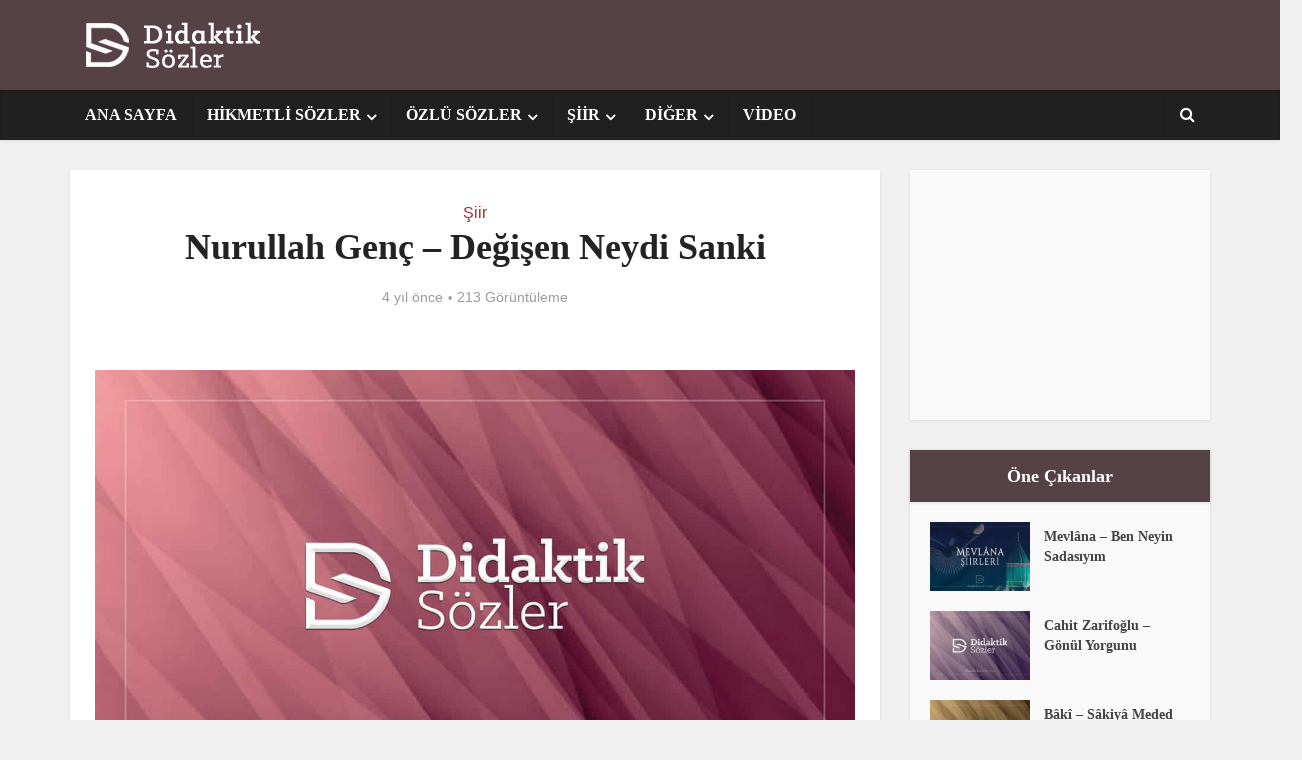

--- FILE ---
content_type: text/html; charset=UTF-8
request_url: https://didaktiksozler.com/siir/nurullah-genc-degisen-neydi-sanki/
body_size: 22312
content:
<!DOCTYPE html><html lang="tr" class="no-js no-svg"><head><script data-no-optimize="1">var litespeed_docref=sessionStorage.getItem("litespeed_docref");litespeed_docref&&(Object.defineProperty(document,"referrer",{get:function(){return litespeed_docref}}),sessionStorage.removeItem("litespeed_docref"));</script> <meta http-equiv="Content-Type" content="text/html; charset=UTF-8" /><meta name="viewport" content="user-scalable=yes, width=device-width, initial-scale=1.0, maximum-scale=1, minimum-scale=1"><link rel="profile" href="https://gmpg.org/xfn/11" /><link rel="shortcut icon" href="/favicon.ico" type="image/x-icon" /><meta name='robots' content='index, follow, max-image-preview:large, max-snippet:-1, max-video-preview:-1' /><title>Nurullah Genç – Değişen Neydi Sanki Şiiri</title><meta name="description" content="Nurullah Genç – Değişen Neydi Sanki şiiri sözleri... Değişen, hâtırandı ak düşen saçlarımda O eşsiz baharınla sen gene uzaktasın Ben gene..." /><link rel="canonical" href="https://didaktiksozler.com/siir/nurullah-genc-degisen-neydi-sanki/" /><meta property="og:locale" content="tr_TR" /><meta property="og:type" content="article" /><meta property="og:title" content="Nurullah Genç – Değişen Neydi Sanki" /><meta property="og:description" content="&nbsp;" /><meta property="og:url" content="https://didaktiksozler.com/siir/nurullah-genc-degisen-neydi-sanki/" /><meta property="og:site_name" content="Didaktik Sözler" /><meta property="article:published_time" content="2021-09-14T00:30:50+00:00" /><meta property="article:modified_time" content="2021-09-14T20:12:05+00:00" /><meta property="og:image" content="https://didaktiksozler.com/wp-content/uploads/ds-header-002.jpg" /><meta property="og:image:width" content="1280" /><meta property="og:image:height" content="720" /><meta property="og:image:type" content="image/jpeg" /><meta name="author" content="didaktiksozler" /><meta name="twitter:card" content="summary_large_image" /><meta name="twitter:title" content="Nurullah Genç – Değişen Neydi Sanki" /><meta name="twitter:description" content="&nbsp;" /><meta name="twitter:label1" content="Yazan:" /><meta name="twitter:data1" content="didaktiksozler" /><meta name="twitter:label2" content="Tahmini okuma süresi" /><meta name="twitter:data2" content="2 dakika" /> <script type="application/ld+json" class="yoast-schema-graph">{"@context":"https://schema.org","@graph":[{"@type":"Article","@id":"https://didaktiksozler.com/siir/nurullah-genc-degisen-neydi-sanki/#article","isPartOf":{"@id":"https://didaktiksozler.com/siir/nurullah-genc-degisen-neydi-sanki/"},"author":{"name":"didaktiksozler","@id":"https://didaktiksozler.com/#/schema/person/9f93dc28ba1a20e60b7e2f76a69900d6"},"headline":"Nurullah Genç – Değişen Neydi Sanki","datePublished":"2021-09-14T00:30:50+00:00","dateModified":"2021-09-14T20:12:05+00:00","mainEntityOfPage":{"@id":"https://didaktiksozler.com/siir/nurullah-genc-degisen-neydi-sanki/"},"wordCount":339,"commentCount":0,"publisher":{"@id":"https://didaktiksozler.com/#organization"},"image":{"@id":"https://didaktiksozler.com/siir/nurullah-genc-degisen-neydi-sanki/#primaryimage"},"thumbnailUrl":"https://didaktiksozler.com/wp-content/uploads/ds-header-002.jpg","keywords":["aşk şiirleri","nurullah genç","nurullah genç şiirleri"],"articleSection":["Şiir"],"inLanguage":"tr","potentialAction":[{"@type":"CommentAction","name":"Comment","target":["https://didaktiksozler.com/siir/nurullah-genc-degisen-neydi-sanki/#respond"]}]},{"@type":"WebPage","@id":"https://didaktiksozler.com/siir/nurullah-genc-degisen-neydi-sanki/","url":"https://didaktiksozler.com/siir/nurullah-genc-degisen-neydi-sanki/","name":"Nurullah Genç – Değişen Neydi Sanki Şiiri","isPartOf":{"@id":"https://didaktiksozler.com/#website"},"primaryImageOfPage":{"@id":"https://didaktiksozler.com/siir/nurullah-genc-degisen-neydi-sanki/#primaryimage"},"image":{"@id":"https://didaktiksozler.com/siir/nurullah-genc-degisen-neydi-sanki/#primaryimage"},"thumbnailUrl":"https://didaktiksozler.com/wp-content/uploads/ds-header-002.jpg","datePublished":"2021-09-14T00:30:50+00:00","dateModified":"2021-09-14T20:12:05+00:00","description":"Nurullah Genç – Değişen Neydi Sanki şiiri sözleri... Değişen, hâtırandı ak düşen saçlarımda O eşsiz baharınla sen gene uzaktasın Ben gene...","breadcrumb":{"@id":"https://didaktiksozler.com/siir/nurullah-genc-degisen-neydi-sanki/#breadcrumb"},"inLanguage":"tr","potentialAction":[{"@type":"ReadAction","target":["https://didaktiksozler.com/siir/nurullah-genc-degisen-neydi-sanki/"]}]},{"@type":"ImageObject","inLanguage":"tr","@id":"https://didaktiksozler.com/siir/nurullah-genc-degisen-neydi-sanki/#primaryimage","url":"https://didaktiksozler.com/wp-content/uploads/ds-header-002.jpg","contentUrl":"https://didaktiksozler.com/wp-content/uploads/ds-header-002.jpg","width":1280,"height":720},{"@type":"BreadcrumbList","@id":"https://didaktiksozler.com/siir/nurullah-genc-degisen-neydi-sanki/#breadcrumb","itemListElement":[{"@type":"ListItem","position":1,"name":"Anasayfa","item":"https://didaktiksozler.com/"},{"@type":"ListItem","position":2,"name":"Nurullah Genç – Değişen Neydi Sanki"}]},{"@type":"WebSite","@id":"https://didaktiksozler.com/#website","url":"https://didaktiksozler.com/","name":"Didaktik Sözler","description":"Eğitici ve özlü sözler...","publisher":{"@id":"https://didaktiksozler.com/#organization"},"potentialAction":[{"@type":"SearchAction","target":{"@type":"EntryPoint","urlTemplate":"https://didaktiksozler.com/?s={search_term_string}"},"query-input":{"@type":"PropertyValueSpecification","valueRequired":true,"valueName":"search_term_string"}}],"inLanguage":"tr"},{"@type":"Organization","@id":"https://didaktiksozler.com/#organization","name":"Didaktik Sözler","url":"https://didaktiksozler.com/","logo":{"@type":"ImageObject","inLanguage":"tr","@id":"https://didaktiksozler.com/#/schema/logo/image/","url":"https://didaktiksozler.com/wp-content/uploads/ds-header-005.jpg","contentUrl":"https://didaktiksozler.com/wp-content/uploads/ds-header-005.jpg","width":1280,"height":720,"caption":"Didaktik Sözler"},"image":{"@id":"https://didaktiksozler.com/#/schema/logo/image/"}},{"@type":"Person","@id":"https://didaktiksozler.com/#/schema/person/9f93dc28ba1a20e60b7e2f76a69900d6","name":"didaktiksozler","image":{"@type":"ImageObject","inLanguage":"tr","@id":"https://didaktiksozler.com/#/schema/person/image/","url":"https://secure.gravatar.com/avatar/28e35da77a0cb895106ddd5bfc0229133a8dcbceba95dcfa7a9adec71aed29d5?s=96&d=mm&r=g","contentUrl":"https://secure.gravatar.com/avatar/28e35da77a0cb895106ddd5bfc0229133a8dcbceba95dcfa7a9adec71aed29d5?s=96&d=mm&r=g","caption":"didaktiksozler"},"sameAs":["http://didaktiksozler.com"]}]}</script> <link rel='dns-prefetch' href='//fonts.googleapis.com' /><link rel="alternate" type="application/rss+xml" title="Didaktik Sözler &raquo; akışı" href="https://didaktiksozler.com/feed/" /><link rel="alternate" type="application/rss+xml" title="Didaktik Sözler &raquo; yorum akışı" href="https://didaktiksozler.com/comments/feed/" /> <script id="wpp-js" type="litespeed/javascript" data-src="https://didaktiksozler.com/wp-content/plugins/wordpress-popular-posts/assets/js/wpp.min.js?ver=7.3.6" data-sampling="0" data-sampling-rate="100" data-api-url="https://didaktiksozler.com/wp-json/wordpress-popular-posts" data-post-id="588" data-token="619646d988" data-lang="0" data-debug="0"></script> <link rel="alternate" type="application/rss+xml" title="Didaktik Sözler &raquo; Nurullah Genç – Değişen Neydi Sanki yorum akışı" href="https://didaktiksozler.com/siir/nurullah-genc-degisen-neydi-sanki/feed/" /><link rel="alternate" title="oEmbed (JSON)" type="application/json+oembed" href="https://didaktiksozler.com/wp-json/oembed/1.0/embed?url=https%3A%2F%2Fdidaktiksozler.com%2Fsiir%2Fnurullah-genc-degisen-neydi-sanki%2F" /><link rel="alternate" title="oEmbed (XML)" type="text/xml+oembed" href="https://didaktiksozler.com/wp-json/oembed/1.0/embed?url=https%3A%2F%2Fdidaktiksozler.com%2Fsiir%2Fnurullah-genc-degisen-neydi-sanki%2F&#038;format=xml" /><link data-optimized="2" rel="stylesheet" href="https://didaktiksozler.com/wp-content/litespeed/css/63d3f0f83e54dd852346bfcbde50d37e.css?ver=5ef28" /> <script type="litespeed/javascript" data-src="https://didaktiksozler.com/wp-includes/js/jquery/jquery.min.js" id="jquery-core-js"></script> <link rel="https://api.w.org/" href="https://didaktiksozler.com/wp-json/" /><link rel="alternate" title="JSON" type="application/json" href="https://didaktiksozler.com/wp-json/wp/v2/posts/588" /><link rel="EditURI" type="application/rsd+xml" title="RSD" href="https://didaktiksozler.com/xmlrpc.php?rsd" /><meta name="generator" content="WordPress 6.9" /><link rel='shortlink' href='https://didaktiksozler.com/?p=588' /><meta name="generator" content="Redux 4.5.10" /> <script type="litespeed/javascript" data-src="https://pagead2.googlesyndication.com/pagead/js/adsbygoogle.js?client=ca-pub-4872217248823462"
     crossorigin="anonymous"></script> </head><body class="wp-singular post-template-default single single-post postid-588 single-format-standard wp-embed-responsive wp-theme-voice vce-sid-right voice-v_2_9_9"><div id="vce-main"><header id="header" class="main-header"><div class="container header-2-wrapper header-main-area"><div class="vce-res-nav">
<a class="vce-responsive-nav" href="#sidr-main"><i class="fa fa-bars"></i></a></div><div class="site-branding">
<span class="site-title"><a href="https://didaktiksozler.com/" rel="home" class="has-logo"><picture class="vce-logo"><source media="(min-width: 1024px)" srcset="https://didaktiksozler.com/wp-content/uploads/logo-ds.png"><source srcset="https://didaktiksozler.com/wp-content/uploads/logo-ds.png"><img data-lazyloaded="1" src="[data-uri]" width="240" height="60" data-src="https://didaktiksozler.com/wp-content/uploads/logo-ds.png" alt="Didaktik Sözler"></picture></a></span></div><div class="vce-header-ads"></div></div><div class="header-bottom-wrapper header-left-nav"><div class="container"><nav id="site-navigation" class="main-navigation" role="navigation"><ul id="vce_main_navigation_menu" class="nav-menu"><li id="menu-item-7" class="menu-item menu-item-type-custom menu-item-object-custom menu-item-home menu-item-7"><a href="https://didaktiksozler.com/">ANA SAYFA</a><li id="menu-item-11" class="menu-item menu-item-type-taxonomy menu-item-object-category menu-item-has-children menu-item-11 vce-cat-3"><a href="https://didaktiksozler.com/kategori/hikmetli-sozler/">HİKMETLİ SÖZLER</a><ul class="sub-menu"><li id="menu-item-3927" class="menu-item menu-item-type-post_type menu-item-object-post menu-item-3927"><a href="https://didaktiksozler.com/hikmetli-sozler/mevlananin-7-ogudu/">Mevlâna’nın 7 Öğüdü</a></ul><li id="menu-item-12" class="menu-item menu-item-type-taxonomy menu-item-object-category menu-item-has-children menu-item-12 vce-cat-1"><a href="https://didaktiksozler.com/kategori/ozlu-sozler/">ÖZLÜ SÖZLER</a><ul class="sub-menu"><li id="menu-item-1847" class="menu-item menu-item-type-taxonomy menu-item-object-post_tag menu-item-1847"><a href="https://didaktiksozler.com/etiket/ask-sozleri/">Aşk Sözleri</a><li id="menu-item-1846" class="menu-item menu-item-type-taxonomy menu-item-object-post_tag menu-item-has-children menu-item-1846"><a href="https://didaktiksozler.com/etiket/temali-sozler/">Temalı Sözler</a><ul class="sub-menu"><li id="menu-item-2883" class="menu-item menu-item-type-post_type menu-item-object-post menu-item-2883"><a href="https://didaktiksozler.com/ozlu-sozler/adalet-ile-ilgili-ozlu-sozler/">Adalet ile İlgili Özlü Sözler</a><li id="menu-item-1848" class="menu-item menu-item-type-taxonomy menu-item-object-post_tag menu-item-1848"><a href="https://didaktiksozler.com/etiket/basari-sozleri/">Başarı Sözleri</a><li id="menu-item-1880" class="menu-item menu-item-type-post_type menu-item-object-post menu-item-1880"><a href="https://didaktiksozler.com/ozlu-sozler/okumakla-ilgili-ozlu-sozler/">Okumakla İlgili Özlü Sözler</a><li id="menu-item-1849" class="menu-item menu-item-type-taxonomy menu-item-object-post_tag menu-item-1849"><a href="https://didaktiksozler.com/etiket/yalnizlik-sozleri/">Yalnızlık Sözleri</a></ul></ul><li id="menu-item-13" class="menu-item menu-item-type-taxonomy menu-item-object-category current-post-ancestor current-menu-parent current-post-parent menu-item-has-children menu-item-13 vce-cat-4"><a href="https://didaktiksozler.com/kategori/siir/">ŞİİR</a><ul class="sub-menu"><li id="menu-item-59" class="menu-item menu-item-type-taxonomy menu-item-object-post_tag menu-item-has-children menu-item-59"><a href="https://didaktiksozler.com/etiket/ask-siirleri/">Aşk Şiirleri</a><ul class="sub-menu"><li id="menu-item-667" class="menu-item menu-item-type-taxonomy menu-item-object-post_tag menu-item-667"><a href="https://didaktiksozler.com/etiket/nisan-siirleri/">Nisan Şiirleri</a><li id="menu-item-3820" class="menu-item menu-item-type-taxonomy menu-item-object-post_tag menu-item-3820"><a href="https://didaktiksozler.com/etiket/agustos-siirleri/">Ağustos Şiirleri</a><li id="menu-item-663" class="menu-item menu-item-type-taxonomy menu-item-object-post_tag menu-item-663"><a href="https://didaktiksozler.com/etiket/eylul-siirleri/">Eylül Şiirleri</a></ul><li id="menu-item-100" class="menu-item menu-item-type-taxonomy menu-item-object-post_tag menu-item-has-children menu-item-100"><a href="https://didaktiksozler.com/etiket/divan-siirleri/">Divan Şiirleri</a><ul class="sub-menu"><li id="menu-item-2043" class="menu-item menu-item-type-taxonomy menu-item-object-post_tag menu-item-2043"><a href="https://didaktiksozler.com/etiket/divan-i-hikmet/">Divân-ı Hikmet</a><li id="menu-item-232" class="menu-item menu-item-type-taxonomy menu-item-object-post_tag menu-item-has-children menu-item-232"><a href="https://didaktiksozler.com/etiket/siir-medeniyeti/">Şiir Medeniyeti</a><ul class="sub-menu"><li id="menu-item-299" class="menu-item menu-item-type-taxonomy menu-item-object-post_tag menu-item-299"><a href="https://didaktiksozler.com/etiket/baki-siirleri/">Bâkî Şiirleri</a><li id="menu-item-298" class="menu-item menu-item-type-taxonomy menu-item-object-post_tag menu-item-298"><a href="https://didaktiksozler.com/etiket/fuzuli-siirleri/">Fuzûlî Şiirleri</a><li id="menu-item-304" class="menu-item menu-item-type-taxonomy menu-item-object-post_tag menu-item-304"><a href="https://didaktiksozler.com/etiket/taslicali-yahya-siirleri/">Taşlıcalı Yahya Şiirleri</a></ul><li id="menu-item-822" class="menu-item menu-item-type-taxonomy menu-item-object-post_tag menu-item-822"><a href="https://didaktiksozler.com/etiket/yunus-emre-divani/">Yunus Emre Divânı</a></ul><li id="menu-item-992" class="menu-item menu-item-type-taxonomy menu-item-object-post_tag menu-item-992"><a href="https://didaktiksozler.com/etiket/methiye/">Methiye</a><li id="menu-item-1713" class="menu-item menu-item-type-taxonomy menu-item-object-post_tag menu-item-1713"><a href="https://didaktiksozler.com/etiket/naat-i-serif/">Naat-ı Şerif</a><li id="menu-item-228" class="menu-item menu-item-type-taxonomy menu-item-object-post_tag menu-item-has-children menu-item-228"><a href="https://didaktiksozler.com/etiket/tasavvuf-siirleri/">Tasavvuf Şiirleri</a><ul class="sub-menu"><li id="menu-item-2004" class="menu-item menu-item-type-taxonomy menu-item-object-post_tag menu-item-2004"><a href="https://didaktiksozler.com/etiket/bayram-siirleri/">Bayram Şiirleri</a><li id="menu-item-1655" class="menu-item menu-item-type-taxonomy menu-item-object-post_tag menu-item-1655"><a href="https://didaktiksozler.com/etiket/ramazan-siirleri/">Ramazan Şiirleri</a><li id="menu-item-493" class="menu-item menu-item-type-taxonomy menu-item-object-post_tag menu-item-493"><a href="https://didaktiksozler.com/etiket/alvarli-efe-siirleri/">Alvarlı Efe Şiirleri</a><li id="menu-item-2044" class="menu-item menu-item-type-taxonomy menu-item-object-post_tag menu-item-2044"><a href="https://didaktiksozler.com/etiket/hace-ahmed-yesevi-siirleri/">Hâce Ahmed Yesevî Şiirleri</a><li id="menu-item-864" class="menu-item menu-item-type-taxonomy menu-item-object-post_tag menu-item-864"><a href="https://didaktiksozler.com/etiket/mevlana-siirleri/">Mevlâna Şiirleri</a><li id="menu-item-1677" class="menu-item menu-item-type-taxonomy menu-item-object-post_tag menu-item-1677"><a href="https://didaktiksozler.com/etiket/niyazi-misri-siirleri/">Niyâzî Mısrî Şiirleri</a><li id="menu-item-492" class="menu-item menu-item-type-taxonomy menu-item-object-post_tag menu-item-492"><a href="https://didaktiksozler.com/etiket/yunus-emre-divani/">Yunus Emre Divânı</a></ul><li id="menu-item-35" class="menu-item menu-item-type-taxonomy menu-item-object-post_tag menu-item-has-children menu-item-35"><a href="https://didaktiksozler.com/etiket/vatan-siirleri/">Vatan Şiirleri</a><ul class="sub-menu"><li id="menu-item-235" class="menu-item menu-item-type-taxonomy menu-item-object-post_tag menu-item-235"><a href="https://didaktiksozler.com/etiket/bayrak-siirleri/">Bayrak Şiirleri</a><li id="menu-item-809" class="menu-item menu-item-type-taxonomy menu-item-object-post_tag menu-item-809"><a href="https://didaktiksozler.com/etiket/memleket-siirleri/">Memleket Şiirleri</a></ul><li id="menu-item-710" class="menu-item menu-item-type-taxonomy menu-item-object-post_tag menu-item-710"><a href="https://didaktiksozler.com/etiket/yabanci-siirler/">Yabancı Şiirler</a><li id="menu-item-806" class="menu-item menu-item-type-custom menu-item-object-custom menu-item-has-children menu-item-806"><a href="#">Diğer&#8230;</a><ul class="sub-menu"><li id="menu-item-1724" class="menu-item menu-item-type-taxonomy menu-item-object-post_tag menu-item-1724"><a href="https://didaktiksozler.com/etiket/anne-siirleri/">Anne Şiirleri</a><li id="menu-item-1736" class="menu-item menu-item-type-taxonomy menu-item-object-post_tag menu-item-1736"><a href="https://didaktiksozler.com/etiket/dua-siirleri/">Dua Şiirleri</a><li id="menu-item-93" class="menu-item menu-item-type-taxonomy menu-item-object-post_tag menu-item-93"><a href="https://didaktiksozler.com/etiket/istanbul-siirleri/">İstanbul Şiirleri</a><li id="menu-item-2557" class="menu-item menu-item-type-taxonomy menu-item-object-post_tag menu-item-2557"><a href="https://didaktiksozler.com/etiket/matematik-siirleri/">Matematik Şiirleri</a><li id="menu-item-805" class="menu-item menu-item-type-taxonomy menu-item-object-post_tag menu-item-805"><a href="https://didaktiksozler.com/etiket/ogretmen-siirleri/">Öğretmen Şiirleri</a><li id="menu-item-256" class="menu-item menu-item-type-taxonomy menu-item-object-post_tag menu-item-256"><a href="https://didaktiksozler.com/etiket/sultanlarin-siirleri/">Sultanların Şiirleri</a></ul></ul><li id="menu-item-2873" class="menu-item menu-item-type-custom menu-item-object-custom menu-item-has-children menu-item-2873"><a href="#">DİĞER</a><ul class="sub-menu"><li id="menu-item-2872" class="menu-item menu-item-type-taxonomy menu-item-object-category menu-item-2872 vce-cat-538"><a href="https://didaktiksozler.com/kategori/bilgi/">Bilgi</a><li id="menu-item-1977" class="menu-item menu-item-type-taxonomy menu-item-object-category menu-item-has-children menu-item-1977 vce-cat-433"><a href="https://didaktiksozler.com/kategori/kutlama-mesajlari/">Kutlama Mesajları</a><ul class="sub-menu"><li id="menu-item-2933" class="menu-item menu-item-type-taxonomy menu-item-object-post_tag menu-item-2933"><a href="https://didaktiksozler.com/etiket/bayram-mesajlari/">Bayram Mesajları</a><li id="menu-item-2932" class="menu-item menu-item-type-taxonomy menu-item-object-post_tag menu-item-2932"><a href="https://didaktiksozler.com/etiket/kandil/">Kandil Mesajları</a></ul><li id="menu-item-3926" class="menu-item menu-item-type-post_type menu-item-object-page menu-item-3926"><a href="https://didaktiksozler.com/yunus-emre-divani-sozlugu/">Yunus Emre Divânı Sözlüğü</a></ul><li id="menu-item-14" class="menu-item menu-item-type-taxonomy menu-item-object-category menu-item-14 vce-cat-5"><a href="https://didaktiksozler.com/kategori/video/">VİDEO</a><li class="search-header-wrap"><a class="search_header" href="javascript:void(0)"><i class="fa fa-search"></i></a><ul class="search-header-form-ul"><li><form class="vce-search-form" action="https://didaktiksozler.com/" method="get">
<input name="s" class="vce-search-input" size="20" type="text" value="Siteiçi arama" onfocus="(this.value == 'Siteiçi arama') && (this.value = '')" onblur="(this.value == '') && (this.value = 'Siteiçi arama')" placeholder="Siteiçi arama" />
<button type="submit" class="vce-search-submit"><i class="fa fa-search"></i></button></form></li></ul></li></ul></nav></div></div></header><div id="sticky_header" class="header-sticky"><div class="container"><div class="vce-res-nav">
<a class="vce-responsive-nav" href="#sidr-main"><i class="fa fa-bars"></i></a></div><div class="site-branding">
<span class="site-title"><a href="https://didaktiksozler.com/" rel="home" class="has-logo"><picture class="vce-logo"><source media="(min-width: 1024px)" srcset="https://didaktiksozler.com/wp-content/uploads/logo-ds.png"><source srcset="https://didaktiksozler.com/wp-content/uploads/logo-ds.png"><img data-lazyloaded="1" src="[data-uri]" width="240" height="60" data-src="https://didaktiksozler.com/wp-content/uploads/logo-ds.png" alt="Didaktik Sözler"></picture></a></span></div><nav id="site-navigation" class="main-navigation" role="navigation"><ul id="vce_main_navigation_menu" class="nav-menu"><li class="menu-item menu-item-type-custom menu-item-object-custom menu-item-home menu-item-7"><a href="https://didaktiksozler.com/">ANA SAYFA</a><li class="menu-item menu-item-type-taxonomy menu-item-object-category menu-item-has-children menu-item-11 vce-cat-3"><a href="https://didaktiksozler.com/kategori/hikmetli-sozler/">HİKMETLİ SÖZLER</a><ul class="sub-menu"><li class="menu-item menu-item-type-post_type menu-item-object-post menu-item-3927"><a href="https://didaktiksozler.com/hikmetli-sozler/mevlananin-7-ogudu/">Mevlâna’nın 7 Öğüdü</a></ul><li class="menu-item menu-item-type-taxonomy menu-item-object-category menu-item-has-children menu-item-12 vce-cat-1"><a href="https://didaktiksozler.com/kategori/ozlu-sozler/">ÖZLÜ SÖZLER</a><ul class="sub-menu"><li class="menu-item menu-item-type-taxonomy menu-item-object-post_tag menu-item-1847"><a href="https://didaktiksozler.com/etiket/ask-sozleri/">Aşk Sözleri</a><li class="menu-item menu-item-type-taxonomy menu-item-object-post_tag menu-item-has-children menu-item-1846"><a href="https://didaktiksozler.com/etiket/temali-sozler/">Temalı Sözler</a><ul class="sub-menu"><li class="menu-item menu-item-type-post_type menu-item-object-post menu-item-2883"><a href="https://didaktiksozler.com/ozlu-sozler/adalet-ile-ilgili-ozlu-sozler/">Adalet ile İlgili Özlü Sözler</a><li class="menu-item menu-item-type-taxonomy menu-item-object-post_tag menu-item-1848"><a href="https://didaktiksozler.com/etiket/basari-sozleri/">Başarı Sözleri</a><li class="menu-item menu-item-type-post_type menu-item-object-post menu-item-1880"><a href="https://didaktiksozler.com/ozlu-sozler/okumakla-ilgili-ozlu-sozler/">Okumakla İlgili Özlü Sözler</a><li class="menu-item menu-item-type-taxonomy menu-item-object-post_tag menu-item-1849"><a href="https://didaktiksozler.com/etiket/yalnizlik-sozleri/">Yalnızlık Sözleri</a></ul></ul><li class="menu-item menu-item-type-taxonomy menu-item-object-category current-post-ancestor current-menu-parent current-post-parent menu-item-has-children menu-item-13 vce-cat-4"><a href="https://didaktiksozler.com/kategori/siir/">ŞİİR</a><ul class="sub-menu"><li class="menu-item menu-item-type-taxonomy menu-item-object-post_tag menu-item-has-children menu-item-59"><a href="https://didaktiksozler.com/etiket/ask-siirleri/">Aşk Şiirleri</a><ul class="sub-menu"><li class="menu-item menu-item-type-taxonomy menu-item-object-post_tag menu-item-667"><a href="https://didaktiksozler.com/etiket/nisan-siirleri/">Nisan Şiirleri</a><li class="menu-item menu-item-type-taxonomy menu-item-object-post_tag menu-item-3820"><a href="https://didaktiksozler.com/etiket/agustos-siirleri/">Ağustos Şiirleri</a><li class="menu-item menu-item-type-taxonomy menu-item-object-post_tag menu-item-663"><a href="https://didaktiksozler.com/etiket/eylul-siirleri/">Eylül Şiirleri</a></ul><li class="menu-item menu-item-type-taxonomy menu-item-object-post_tag menu-item-has-children menu-item-100"><a href="https://didaktiksozler.com/etiket/divan-siirleri/">Divan Şiirleri</a><ul class="sub-menu"><li class="menu-item menu-item-type-taxonomy menu-item-object-post_tag menu-item-2043"><a href="https://didaktiksozler.com/etiket/divan-i-hikmet/">Divân-ı Hikmet</a><li class="menu-item menu-item-type-taxonomy menu-item-object-post_tag menu-item-has-children menu-item-232"><a href="https://didaktiksozler.com/etiket/siir-medeniyeti/">Şiir Medeniyeti</a><ul class="sub-menu"><li class="menu-item menu-item-type-taxonomy menu-item-object-post_tag menu-item-299"><a href="https://didaktiksozler.com/etiket/baki-siirleri/">Bâkî Şiirleri</a><li class="menu-item menu-item-type-taxonomy menu-item-object-post_tag menu-item-298"><a href="https://didaktiksozler.com/etiket/fuzuli-siirleri/">Fuzûlî Şiirleri</a><li class="menu-item menu-item-type-taxonomy menu-item-object-post_tag menu-item-304"><a href="https://didaktiksozler.com/etiket/taslicali-yahya-siirleri/">Taşlıcalı Yahya Şiirleri</a></ul><li class="menu-item menu-item-type-taxonomy menu-item-object-post_tag menu-item-822"><a href="https://didaktiksozler.com/etiket/yunus-emre-divani/">Yunus Emre Divânı</a></ul><li class="menu-item menu-item-type-taxonomy menu-item-object-post_tag menu-item-992"><a href="https://didaktiksozler.com/etiket/methiye/">Methiye</a><li class="menu-item menu-item-type-taxonomy menu-item-object-post_tag menu-item-1713"><a href="https://didaktiksozler.com/etiket/naat-i-serif/">Naat-ı Şerif</a><li class="menu-item menu-item-type-taxonomy menu-item-object-post_tag menu-item-has-children menu-item-228"><a href="https://didaktiksozler.com/etiket/tasavvuf-siirleri/">Tasavvuf Şiirleri</a><ul class="sub-menu"><li class="menu-item menu-item-type-taxonomy menu-item-object-post_tag menu-item-2004"><a href="https://didaktiksozler.com/etiket/bayram-siirleri/">Bayram Şiirleri</a><li class="menu-item menu-item-type-taxonomy menu-item-object-post_tag menu-item-1655"><a href="https://didaktiksozler.com/etiket/ramazan-siirleri/">Ramazan Şiirleri</a><li class="menu-item menu-item-type-taxonomy menu-item-object-post_tag menu-item-493"><a href="https://didaktiksozler.com/etiket/alvarli-efe-siirleri/">Alvarlı Efe Şiirleri</a><li class="menu-item menu-item-type-taxonomy menu-item-object-post_tag menu-item-2044"><a href="https://didaktiksozler.com/etiket/hace-ahmed-yesevi-siirleri/">Hâce Ahmed Yesevî Şiirleri</a><li class="menu-item menu-item-type-taxonomy menu-item-object-post_tag menu-item-864"><a href="https://didaktiksozler.com/etiket/mevlana-siirleri/">Mevlâna Şiirleri</a><li class="menu-item menu-item-type-taxonomy menu-item-object-post_tag menu-item-1677"><a href="https://didaktiksozler.com/etiket/niyazi-misri-siirleri/">Niyâzî Mısrî Şiirleri</a><li class="menu-item menu-item-type-taxonomy menu-item-object-post_tag menu-item-492"><a href="https://didaktiksozler.com/etiket/yunus-emre-divani/">Yunus Emre Divânı</a></ul><li class="menu-item menu-item-type-taxonomy menu-item-object-post_tag menu-item-has-children menu-item-35"><a href="https://didaktiksozler.com/etiket/vatan-siirleri/">Vatan Şiirleri</a><ul class="sub-menu"><li class="menu-item menu-item-type-taxonomy menu-item-object-post_tag menu-item-235"><a href="https://didaktiksozler.com/etiket/bayrak-siirleri/">Bayrak Şiirleri</a><li class="menu-item menu-item-type-taxonomy menu-item-object-post_tag menu-item-809"><a href="https://didaktiksozler.com/etiket/memleket-siirleri/">Memleket Şiirleri</a></ul><li class="menu-item menu-item-type-taxonomy menu-item-object-post_tag menu-item-710"><a href="https://didaktiksozler.com/etiket/yabanci-siirler/">Yabancı Şiirler</a><li class="menu-item menu-item-type-custom menu-item-object-custom menu-item-has-children menu-item-806"><a href="#">Diğer&#8230;</a><ul class="sub-menu"><li class="menu-item menu-item-type-taxonomy menu-item-object-post_tag menu-item-1724"><a href="https://didaktiksozler.com/etiket/anne-siirleri/">Anne Şiirleri</a><li class="menu-item menu-item-type-taxonomy menu-item-object-post_tag menu-item-1736"><a href="https://didaktiksozler.com/etiket/dua-siirleri/">Dua Şiirleri</a><li class="menu-item menu-item-type-taxonomy menu-item-object-post_tag menu-item-93"><a href="https://didaktiksozler.com/etiket/istanbul-siirleri/">İstanbul Şiirleri</a><li class="menu-item menu-item-type-taxonomy menu-item-object-post_tag menu-item-2557"><a href="https://didaktiksozler.com/etiket/matematik-siirleri/">Matematik Şiirleri</a><li class="menu-item menu-item-type-taxonomy menu-item-object-post_tag menu-item-805"><a href="https://didaktiksozler.com/etiket/ogretmen-siirleri/">Öğretmen Şiirleri</a><li class="menu-item menu-item-type-taxonomy menu-item-object-post_tag menu-item-256"><a href="https://didaktiksozler.com/etiket/sultanlarin-siirleri/">Sultanların Şiirleri</a></ul></ul><li class="menu-item menu-item-type-custom menu-item-object-custom menu-item-has-children menu-item-2873"><a href="#">DİĞER</a><ul class="sub-menu"><li class="menu-item menu-item-type-taxonomy menu-item-object-category menu-item-2872 vce-cat-538"><a href="https://didaktiksozler.com/kategori/bilgi/">Bilgi</a><li class="menu-item menu-item-type-taxonomy menu-item-object-category menu-item-has-children menu-item-1977 vce-cat-433"><a href="https://didaktiksozler.com/kategori/kutlama-mesajlari/">Kutlama Mesajları</a><ul class="sub-menu"><li class="menu-item menu-item-type-taxonomy menu-item-object-post_tag menu-item-2933"><a href="https://didaktiksozler.com/etiket/bayram-mesajlari/">Bayram Mesajları</a><li class="menu-item menu-item-type-taxonomy menu-item-object-post_tag menu-item-2932"><a href="https://didaktiksozler.com/etiket/kandil/">Kandil Mesajları</a></ul><li class="menu-item menu-item-type-post_type menu-item-object-page menu-item-3926"><a href="https://didaktiksozler.com/yunus-emre-divani-sozlugu/">Yunus Emre Divânı Sözlüğü</a></ul><li class="menu-item menu-item-type-taxonomy menu-item-object-category menu-item-14 vce-cat-5"><a href="https://didaktiksozler.com/kategori/video/">VİDEO</a><li class="search-header-wrap"><a class="search_header" href="javascript:void(0)"><i class="fa fa-search"></i></a><ul class="search-header-form-ul"><li><form class="vce-search-form" action="https://didaktiksozler.com/" method="get">
<input name="s" class="vce-search-input" size="20" type="text" value="Siteiçi arama" onfocus="(this.value == 'Siteiçi arama') && (this.value = '')" onblur="(this.value == '') && (this.value = 'Siteiçi arama')" placeholder="Siteiçi arama" />
<button type="submit" class="vce-search-submit"><i class="fa fa-search"></i></button></form></li></ul></li></ul></nav></div></div><div id="main-wrapper"><div id="content" class="container site-content vce-sid-right"><div id="primary" class="vce-main-content"><main id="main" class="main-box main-box-single"><article id="post-588" class="vce-single post-588 post type-post status-publish format-standard has-post-thumbnail hentry category-siir tag-ask-siirleri tag-nurullah-genc tag-nurullah-genc-siirleri"><header class="entry-header">
<span class="meta-category"><a href="https://didaktiksozler.com/kategori/siir/" class="category-4">Şiir</a></span><h1 class="entry-title">Nurullah Genç – Değişen Neydi Sanki</h1><div class="entry-meta"><div class="meta-item date"><span class="updated">4 yıl önce</span></div><div class="meta-item views">213 Görüntüleme</div></div></header><div class="entry-content"><div class='code-block code-block-1' style='margin: 8px 0; clear: both;'><div style="margin: 30px 0px 30px 0px;text-align: center; display: block; clear: both;"> <script type="litespeed/javascript" data-src="https://pagead2.googlesyndication.com/pagead/js/adsbygoogle.js?client=ca-pub-4872217248823462"
     crossorigin="anonymous"></script> <ins class="adsbygoogle"
style="display:block; text-align:center;"
data-ad-layout="in-article"
data-ad-format="fluid"
data-ad-client="ca-pub-4872217248823462"
data-ad-slot="1865793002"></ins> <script type="litespeed/javascript">(adsbygoogle=window.adsbygoogle||[]).push({})</script> </div></div><p><img data-lazyloaded="1" src="[data-uri]" width="1280" height="427" decoding="async" data-src="https://didaktiksozler.com/wp-content/uploads/ds-header-002.jpg" alt="Nurullah Genç – Değişen Neydi Sanki" class="alignnone" /></p><p><strong>Nurullah Genç – Değişen Neydi Sanki Şiiri</strong></p><p><em>Dedi:</p><p>Kollarında kelepçeler var diye yıllardır kalbinde sakladığını değişen neydi sanki ömrümüzde bir akşam ansızın söyleyiverdin.<br />
&nbsp;<br />
Dedim:</em></p><p>Değişen, hâtırandı ak düşen saçlarımda<br />
O eşsiz baharınla sen gene uzaktasın<br />
Ben gene yenilgiye uğrayan sâhipkıran<br />
Ben gene bir ağacın kökünde küllenen mum<br />
Toprağın iniltisi derinden yakar beni<br />
Şimdi kirpiklerinde kıvranıyor umudum<br />
Ya gel kervan meleğim, kuyudan çıkar beni<br />
Ya da bırak tüketsin âteş beni, kar beni.</p><div class='code-block code-block-3' style='margin: 8px 0; clear: both;'><div style="margin: 30px 0px 30px 0px;text-align: center; display: block; clear: both;"> <script type="litespeed/javascript" data-src="https://pagead2.googlesyndication.com/pagead/js/adsbygoogle.js?client=ca-pub-4872217248823462"
     crossorigin="anonymous"></script> <ins class="adsbygoogle"
style="display:block; text-align:center;"
data-ad-layout="in-article"
data-ad-format="fluid"
data-ad-client="ca-pub-4872217248823462"
data-ad-slot="1865793002"></ins> <script type="litespeed/javascript">(adsbygoogle=window.adsbygoogle||[]).push({})</script> </div></div><p>Değişen, yüzümdeki çizgilerin rengidir<br />
O baygın endâmınla sen gene gök mavisi<br />
Ben gene sürme çeken gözlerin burcundayım<br />
Ben gene bahçesine gömülen bir bahçıvan<br />
Yaprağı kurşun kokan bir zakkumdur ağlamak<br />
Sen ey topraklarıma tûfan gibi yayılan<br />
Sen ey berrak bir suda ışıldayan yaşamak.</p><p>Değişen, dağda sümbül, ovada gül sesidir<br />
O sıcak iklîminle sen sadece dört mevsim<br />
Ben kanatsız bir kuşun göçmen bakışlarında<br />
Kentlere sitem yüklü yağmurlarla girenim<br />
Kırmızı ve alıngan kırılırken yüreğim<br />
Neyleyim ki, her gece acımasız bir kefen<br />
Yüzünü arıyorum karanlığa dönmeden.</p><p>Değişen neydi sanki, sen gene hür ve yalnız<br />
Ben gene bir gölgenin kalbinde kar tanesi<br />
Ben gene ıssızlığa direnen bir vâhayım<br />
Çığlıklarım duyulur Elhamra sarayından<br />
Gönder artık okunu bu hicranın yayından<br />
Ey siyah bir yazgının ortasında kalan düş<br />
Ay ışığında bile ışıldayan görünüş<br />
Heybemde yine hüzün, yine hasret, yine kan.</p><hr/><p><b>Nurullah Genç – Değişen Neydi Sanki Şiiri<b><br />
<a href="https://didaktiksozler.com/etiket/ask-siirleri/">Aşk Şiirleri</a>, Şiir<br />
<a href="https://didaktiksozler.com/etiket/nurullah-genc-siirleri/">Nurullah Genç Şiirleri</a></p></div><footer class="entry-footer"><div class="meta-tags">
<a href="https://didaktiksozler.com/etiket/ask-siirleri/" rel="tag">aşk şiirleri</a> <a href="https://didaktiksozler.com/etiket/nurullah-genc/" rel="tag">nurullah genç</a> <a href="https://didaktiksozler.com/etiket/nurullah-genc-siirleri/" rel="tag">nurullah genç şiirleri</a></div></footer><div class="vce-share-bar"><ul class="vce-share-items"><div class="meks_ess rounded no-labels solid "><a href="#" class="meks_ess-item socicon-facebook" data-url="http://www.facebook.com/sharer/sharer.php?u=https%3A%2F%2Fdidaktiksozler.com%2Fsiir%2Fnurullah-genc-degisen-neydi-sanki%2F&amp;t=Nurullah%20Gen%C3%A7%20%E2%80%93%20De%C4%9Fi%C5%9Fen%20Neydi%20Sanki"><span>Facebook</span></a><a href="#" class="meks_ess-item socicon-twitter" data-url="http://twitter.com/intent/tweet?url=https%3A%2F%2Fdidaktiksozler.com%2Fsiir%2Fnurullah-genc-degisen-neydi-sanki%2F&amp;text=Nurullah%20Gen%C3%A7%20%E2%80%93%20De%C4%9Fi%C5%9Fen%20Neydi%20Sanki"><span>X</span></a><a href="#" class="meks_ess-item socicon-pinterest" data-url="http://pinterest.com/pin/create/button/?url=https%3A%2F%2Fdidaktiksozler.com%2Fsiir%2Fnurullah-genc-degisen-neydi-sanki%2F&amp;media=https%3A%2F%2Fdidaktiksozler.com%2Fwp-content%2Fuploads%2Fds-header-002.jpg&amp;description=Nurullah%20Gen%C3%A7%20%E2%80%93%20De%C4%9Fi%C5%9Fen%20Neydi%20Sanki"><span>Pinterest</span></a><a href="#" class="meks_ess-item socicon-linkedin" data-url="https://www.linkedin.com/cws/share?url=https%3A%2F%2Fdidaktiksozler.com%2Fsiir%2Fnurullah-genc-degisen-neydi-sanki%2F"><span>LinkedIn</span></a><a href="#" class="meks_ess-item socicon-stumbleupon" data-url="http://www.stumbleupon.com/badge?url=https%3A%2F%2Fdidaktiksozler.com%2Fsiir%2Fnurullah-genc-degisen-neydi-sanki%2F&amp;title=Nurullah%20Gen%C3%A7%20%E2%80%93%20De%C4%9Fi%C5%9Fen%20Neydi%20Sanki"><span>StumbleUpon</span></a><a href="#" class="meks_ess-item socicon-vkontakte" data-url="http://vk.com/share.php?url=https%3A%2F%2Fdidaktiksozler.com%2Fsiir%2Fnurullah-genc-degisen-neydi-sanki%2F&amp;title=Nurullah%20Gen%C3%A7%20%E2%80%93%20De%C4%9Fi%C5%9Fen%20Neydi%20Sanki"><span>vKontakte</span></a><a href="https://api.whatsapp.com/send?text=Nurullah%20Gen%C3%A7%20%E2%80%93%20De%C4%9Fi%C5%9Fen%20Neydi%20Sanki https%3A%2F%2Fdidaktiksozler.com%2Fsiir%2Fnurullah-genc-degisen-neydi-sanki%2F" class="meks_ess-item socicon-whatsapp prevent-share-popup"><span>WhatsApp</span></a><a href="mailto:?subject=Nurullah%20Gen%C3%A7%20%E2%80%93%20De%C4%9Fi%C5%9Fen%20Neydi%20Sanki&amp;body=https%3A%2F%2Fdidaktiksozler.com%2Fsiir%2Fnurullah-genc-degisen-neydi-sanki%2F" class="meks_ess-item  socicon-mail prevent-share-popup "><span>Email</span></a></div></ul></div></article><div class='code-block code-block-2' style='margin: 8px 0; clear: both;'><div style="margin: 30px 0px 30px 0px;text-align: center; display: block; clear: both;"> <script type="litespeed/javascript" data-src="https://pagead2.googlesyndication.com/pagead/js/adsbygoogle.js?client=ca-pub-4872217248823462"
     crossorigin="anonymous"></script> <ins class="adsbygoogle"
style="display:block; text-align:center;"
data-ad-layout="in-article"
data-ad-format="fluid"
data-ad-client="ca-pub-4872217248823462"
data-ad-slot="1865793002"></ins> <script type="litespeed/javascript">(adsbygoogle=window.adsbygoogle||[]).push({})</script> </div></div><nav class="prev-next-nav"><div class="vce-prev-link">
<a href="https://didaktiksozler.com/siir/nurullah-genc-cok-gorme-bana/" rel="next"><span class="img-wrp"><img data-lazyloaded="1" src="[data-uri]" width="375" height="195" data-src="https://didaktiksozler.com/wp-content/uploads/ds-header-002-375x195.jpg" class="attachment-vce-lay-b size-vce-lay-b wp-post-image" alt="" /><span class="vce-pn-ico"><i class="fa fa fa-chevron-left"></i></span></span><span class="vce-prev-next-link">Nurullah Genç – Çok Görme Bana</span></a></div><div class="vce-next-link">
<a href="https://didaktiksozler.com/siir/nurullah-genc-gulum/" rel="prev"><span class="img-wrp"><img data-lazyloaded="1" src="[data-uri]" width="375" height="195" data-src="https://didaktiksozler.com/wp-content/uploads/ds-header-002-375x195.jpg" class="attachment-vce-lay-b size-vce-lay-b wp-post-image" alt="" /><span class="vce-pn-ico"><i class="fa fa fa-chevron-right"></i></span></span><span class="vce-prev-next-link">Nurullah Genç – Gülüm</span></a></div></nav></main><div class="main-box vce-related-box"><h3 class="main-box-title">Benzer Sayfalar</h3><div class="main-box-inside"><article class="vce-post vce-lay-d post-1988 post type-post status-publish format-standard has-post-thumbnail hentry category-siir tag-divan-siirleri tag-tasavvuf-siirleri tag-yunus-emre tag-yunus-emre-divani tag-yunus-emre-siirleri"><div class="meta-image">
<a href="https://didaktiksozler.com/siir/yunus-emre-gitti-bu-kis-zulmeti/" title="Yunus Emre &#8211; Gitti Bu Kış Zulmeti">
<img data-lazyloaded="1" src="[data-uri]" width="145" height="100" data-src="https://didaktiksozler.com/wp-content/uploads/ds-yunus-emre-divani-min-145x100.jpg" class="attachment-vce-lay-d size-vce-lay-d wp-post-image" alt="" data-srcset="https://didaktiksozler.com/wp-content/uploads/ds-yunus-emre-divani-min-145x100.jpg 145w, https://didaktiksozler.com/wp-content/uploads/ds-yunus-emre-divani-min-380x260.jpg 380w" data-sizes="(max-width: 145px) 100vw, 145px" />							</a></div><header class="entry-header">
<span class="meta-category"><a href="https://didaktiksozler.com/kategori/siir/" class="category-4">Şiir</a></span><h2 class="entry-title"><a href="https://didaktiksozler.com/siir/yunus-emre-gitti-bu-kis-zulmeti/" title="Yunus Emre &#8211; Gitti Bu Kış Zulmeti">Yunus Emre &#8211; Gitti Bu Kış Zulmeti</a></h2></header></article><article class="vce-post vce-lay-d post-807 post type-post status-publish format-standard has-post-thumbnail hentry category-siir tag-bedri-rahmi-eyuboglu tag-bedri-rahmi-eyuboglu-siirleri tag-istanbul-siirleri"><div class="meta-image">
<a href="https://didaktiksozler.com/siir/bedri-rahmi-eyuboglu-istanbul-destani/" title="Bedri Rahmi Eyüboğlu &#8211; İstanbul Destanı">
<img data-lazyloaded="1" src="[data-uri]" width="145" height="100" data-src="https://didaktiksozler.com/wp-content/uploads/ds-header-istanbul-001-145x100.jpg" class="attachment-vce-lay-d size-vce-lay-d wp-post-image" alt="" data-srcset="https://didaktiksozler.com/wp-content/uploads/ds-header-istanbul-001-145x100.jpg 145w, https://didaktiksozler.com/wp-content/uploads/ds-header-istanbul-001-380x260.jpg 380w" data-sizes="(max-width: 145px) 100vw, 145px" />							</a></div><header class="entry-header">
<span class="meta-category"><a href="https://didaktiksozler.com/kategori/siir/" class="category-4">Şiir</a></span><h2 class="entry-title"><a href="https://didaktiksozler.com/siir/bedri-rahmi-eyuboglu-istanbul-destani/" title="Bedri Rahmi Eyüboğlu &#8211; İstanbul Destanı">Bedri Rahmi Eyüboğlu &#8211; İstanbul Destanı</a></h2></header></article><article class="vce-post vce-lay-d post-1214 post type-post status-publish format-standard has-post-thumbnail hentry category-siir tag-ask-siirleri tag-sezai-karakoc tag-sezai-karakoc-siirleri"><div class="meta-image">
<a href="https://didaktiksozler.com/siir/sezai-karakoc-sessiz-muzik/" title="Sezai Karakoç &#8211; Sessiz Müzik">
<img data-lazyloaded="1" src="[data-uri]" width="145" height="100" data-src="https://didaktiksozler.com/wp-content/uploads/ds-header-002-145x100.jpg" class="attachment-vce-lay-d size-vce-lay-d wp-post-image" alt="" data-srcset="https://didaktiksozler.com/wp-content/uploads/ds-header-002-145x100.jpg 145w, https://didaktiksozler.com/wp-content/uploads/ds-header-002-380x260.jpg 380w" data-sizes="(max-width: 145px) 100vw, 145px" />							</a></div><header class="entry-header">
<span class="meta-category"><a href="https://didaktiksozler.com/kategori/siir/" class="category-4">Şiir</a></span><h2 class="entry-title"><a href="https://didaktiksozler.com/siir/sezai-karakoc-sessiz-muzik/" title="Sezai Karakoç &#8211; Sessiz Müzik">Sezai Karakoç &#8211; Sessiz Müzik</a></h2></header></article><article class="vce-post vce-lay-d post-1859 post type-post status-publish format-standard has-post-thumbnail hentry category-siir tag-dua-siirleri tag-faruk-nafiz-camlibel tag-faruk-nafiz-camlibel-siirleri"><div class="meta-image">
<a href="https://didaktiksozler.com/siir/faruk-nafiz-camlibel-dua/" title="Faruk Nafiz Çamlıbel &#8211; Dua">
<img data-lazyloaded="1" src="[data-uri]" width="145" height="100" data-src="https://didaktiksozler.com/wp-content/uploads/ds-header-005-145x100.jpg" class="attachment-vce-lay-d size-vce-lay-d wp-post-image" alt="" data-srcset="https://didaktiksozler.com/wp-content/uploads/ds-header-005-145x100.jpg 145w, https://didaktiksozler.com/wp-content/uploads/ds-header-005-380x260.jpg 380w" data-sizes="(max-width: 145px) 100vw, 145px" />							</a></div><header class="entry-header">
<span class="meta-category"><a href="https://didaktiksozler.com/kategori/siir/" class="category-4">Şiir</a></span><h2 class="entry-title"><a href="https://didaktiksozler.com/siir/faruk-nafiz-camlibel-dua/" title="Faruk Nafiz Çamlıbel &#8211; Dua">Faruk Nafiz Çamlıbel &#8211; Dua</a></h2></header></article><article class="vce-post vce-lay-d post-2215 post type-post status-publish format-standard has-post-thumbnail hentry category-siir tag-bahaettin-karakoc tag-bahaettin-karakoc-siirleri"><div class="meta-image">
<a href="https://didaktiksozler.com/siir/bahaettin-karakoc-bir-cift-beyaz-kartal/" title="Bahaettin Karakoç &#8211; Bir Çift Beyaz Kartal">
<img data-lazyloaded="1" src="[data-uri]" width="145" height="100" data-src="https://didaktiksozler.com/wp-content/uploads/ds-header-005-145x100.jpg" class="attachment-vce-lay-d size-vce-lay-d wp-post-image" alt="" data-srcset="https://didaktiksozler.com/wp-content/uploads/ds-header-005-145x100.jpg 145w, https://didaktiksozler.com/wp-content/uploads/ds-header-005-380x260.jpg 380w" data-sizes="(max-width: 145px) 100vw, 145px" />							</a></div><header class="entry-header">
<span class="meta-category"><a href="https://didaktiksozler.com/kategori/siir/" class="category-4">Şiir</a></span><h2 class="entry-title"><a href="https://didaktiksozler.com/siir/bahaettin-karakoc-bir-cift-beyaz-kartal/" title="Bahaettin Karakoç &#8211; Bir Çift Beyaz Kartal">Bahaettin Karakoç &#8211; Bir Çift Beyaz Kartal</a></h2></header></article><article class="vce-post vce-lay-d post-1666 post type-post status-publish format-standard has-post-thumbnail hentry category-siir tag-aziz-mahmud-hudayi tag-aziz-mahmud-hudayi-siirleri tag-tasavvuf-siirleri"><div class="meta-image">
<a href="https://didaktiksozler.com/siir/aziz-mahmud-hudayi-hazreti-uftadedir/" title="Aziz Mahmud Hüdâyî – Hazreti Üftade’dir">
<img data-lazyloaded="1" src="[data-uri]" width="145" height="100" data-src="https://didaktiksozler.com/wp-content/uploads/ds-header-009-145x100.jpg" class="attachment-vce-lay-d size-vce-lay-d wp-post-image" alt="" data-srcset="https://didaktiksozler.com/wp-content/uploads/ds-header-009-145x100.jpg 145w, https://didaktiksozler.com/wp-content/uploads/ds-header-009-380x260.jpg 380w" data-sizes="(max-width: 145px) 100vw, 145px" />							</a></div><header class="entry-header">
<span class="meta-category"><a href="https://didaktiksozler.com/kategori/siir/" class="category-4">Şiir</a></span><h2 class="entry-title"><a href="https://didaktiksozler.com/siir/aziz-mahmud-hudayi-hazreti-uftadedir/" title="Aziz Mahmud Hüdâyî – Hazreti Üftade’dir">Aziz Mahmud Hüdâyî – Hazreti Üftade’dir</a></h2></header></article></div></div><div id="respond" class="comment-respond"><h3 id="reply-title" class="comment-reply-title">Yorum Yaz <small><a rel="nofollow" id="cancel-comment-reply-link" href="/siir/nurullah-genc-degisen-neydi-sanki/#respond" style="display:none;">X</a></small></h3><p class="must-log-in">Bir yorum yazmak için <a href="https://didaktiksozler.com/wp-login.php?redirect_to=https%3A%2F%2Fdidaktiksozler.com%2Fsiir%2Fnurullah-genc-degisen-neydi-sanki%2F">giriş</a> yapmalısınız.</p></div></div><aside id="sidebar" class="sidebar right"><div id="vce_adsense_widget-2" class="widget vce_adsense_widget vce_adsense_expand"><div class="vce_adsense_wrapper"> <script type="litespeed/javascript" data-src="https://pagead2.googlesyndication.com/pagead/js/adsbygoogle.js?client=ca-pub-4872217248823462"
     crossorigin="anonymous"></script> 
<ins class="adsbygoogle"
style="display:inline-block;width:300px;height:250px"
data-ad-client="ca-pub-4872217248823462"
data-ad-slot="7170952972"></ins> <script type="litespeed/javascript">(adsbygoogle=window.adsbygoogle||[]).push({})</script> </div></div><div id="vce_posts_widget-3" class="widget vce_posts_widget"><h4 class="widget-title">Öne Çıkanlar</h4><ul class="vce-post-list" data-autoplay=""><li>
<a href="https://didaktiksozler.com/siir/mevlana-ben-neyin-sadasiyim/" class="featured_image_sidebar" title="Mevlâna &#8211; Ben Neyin Sadasıyım"><span class="vce-post-img"><img data-lazyloaded="1" src="[data-uri]" width="145" height="100" data-src="https://didaktiksozler.com/wp-content/uploads/ds-mevlana-siirleri-004-145x100.jpg" class="attachment-vce-lay-d size-vce-lay-d wp-post-image" alt="" decoding="async" data-srcset="https://didaktiksozler.com/wp-content/uploads/ds-mevlana-siirleri-004-145x100.jpg 145w, https://didaktiksozler.com/wp-content/uploads/ds-mevlana-siirleri-004-380x260.jpg 380w" data-sizes="(max-width: 145px) 100vw, 145px" /></span></a><div class="vce-posts-wrap">
<a href="https://didaktiksozler.com/siir/mevlana-ben-neyin-sadasiyim/" title="Mevlâna &#8211; Ben Neyin Sadasıyım" class="vce-post-link">Mevlâna &#8211; Ben Neyin Sadasıyım</a></div></li><li>
<a href="https://didaktiksozler.com/siir/cahit-zarifoglu-gonul-yorgunu/" class="featured_image_sidebar" title="Cahit Zarifoğlu &#8211; Gönül Yorgunu"><span class="vce-post-img"><img data-lazyloaded="1" src="[data-uri]" width="145" height="100" data-src="https://didaktiksozler.com/wp-content/uploads/ds-header-005-145x100.jpg" class="attachment-vce-lay-d size-vce-lay-d wp-post-image" alt="" decoding="async" data-srcset="https://didaktiksozler.com/wp-content/uploads/ds-header-005-145x100.jpg 145w, https://didaktiksozler.com/wp-content/uploads/ds-header-005-380x260.jpg 380w" data-sizes="(max-width: 145px) 100vw, 145px" /></span></a><div class="vce-posts-wrap">
<a href="https://didaktiksozler.com/siir/cahit-zarifoglu-gonul-yorgunu/" title="Cahit Zarifoğlu &#8211; Gönül Yorgunu" class="vce-post-link">Cahit Zarifoğlu &#8211; Gönül Yorgunu</a></div></li><li>
<a href="https://didaktiksozler.com/siir/baki-sakiya-meded/" class="featured_image_sidebar" title="Bâkî – Sâkiyâ Meded"><span class="vce-post-img"><img data-lazyloaded="1" src="[data-uri]" width="145" height="100" data-src="https://didaktiksozler.com/wp-content/uploads/ds-header-006-min-145x100.jpg" class="attachment-vce-lay-d size-vce-lay-d wp-post-image" alt="" decoding="async" data-srcset="https://didaktiksozler.com/wp-content/uploads/ds-header-006-min-145x100.jpg 145w, https://didaktiksozler.com/wp-content/uploads/ds-header-006-min-380x260.jpg 380w" data-sizes="(max-width: 145px) 100vw, 145px" /></span></a><div class="vce-posts-wrap">
<a href="https://didaktiksozler.com/siir/baki-sakiya-meded/" title="Bâkî – Sâkiyâ Meded" class="vce-post-link">Bâkî – Sâkiyâ Meded</a></div></li></ul></div><div id="recent-posts-2" class="widget widget_recent_entries"><h4 class="widget-title">Son Eklenenler</h4><ul><li>
<a href="https://didaktiksozler.com/siir/emir-sultan-gercek-asiklara-sala-denildi/">Emir Sultan &#8211; Gerçek Aşıklara Sala Denildi</a></li><li>
<a href="https://didaktiksozler.com/siir/erzurumlu-ibrahim-hakki-acilir-bahtimiz-bir-gun/">Erzurumlu İbrahim Hakkı &#8211; Açılır Bahtımız Bir Gün</a></li><li>
<a href="https://didaktiksozler.com/siir/sabahattin-ali-cocuklar-gibi/">Sabahattin Ali &#8211; Çocuklar Gibi</a></li><li>
<a href="https://didaktiksozler.com/siir/yunus-emre-asiklara-ne-diyem/">Yunus Emre &#8211; Aşıklara Ne Diyem</a></li><li>
<a href="https://didaktiksozler.com/siir/mevlana-ben-soylerim-sen-dinlersin/">Mevlâna – Ben Söylerim Sen Dinlersin</a></li></ul></div></aside></div><footer id="footer" class="site-footer"><div class="container"><div class="container-fix"><div class="bit-3"><div id="block-4" class="widget widget_block"><h4 class="widget-title">En Çok Okunan Özlü Sözler</h4><ul class="wpp-list"><li> <a href="https://didaktiksozler.com/ozlu-sozler/stefan-zweig-sozleri/" class="wpp-post-title" target="_self">Stefan Zweig Sözleri</a> <span class="wpp-meta post-stats"></span><div class="wpp-excerpt"></div></li><li> <a href="https://didaktiksozler.com/ozlu-sozler/sezai-karakoc-sozleri/" class="wpp-post-title" target="_self">Sezai Karakoç Sözleri</a> <span class="wpp-meta post-stats"></span><div class="wpp-excerpt"></div></li><li> <a href="https://didaktiksozler.com/ozlu-sozler/friedrich-nietzsche-sozleri/" class="wpp-post-title" target="_self">Friedrich Nietzsche Sözleri</a> <span class="wpp-meta post-stats"></span><div class="wpp-excerpt"></div></li><li> <a href="https://didaktiksozler.com/ozlu-sozler/fuzuli-sozleri/" class="wpp-post-title" target="_self">Fuzûli Sözleri</a> <span class="wpp-meta post-stats"></span><div class="wpp-excerpt"></div></li><li> <a href="https://didaktiksozler.com/ozlu-sozler/resat-nuri-guntekin-sozleri/" class="wpp-post-title" target="_self">Reşat Nuri Güntekin Sözleri</a> <span class="wpp-meta post-stats"></span><div class="wpp-excerpt"></div></li><li> <a href="https://didaktiksozler.com/ozlu-sozler/sabahattin-ali-sozleri/" class="wpp-post-title" target="_self">Sabahattin Ali Sözleri</a> <span class="wpp-meta post-stats"></span><div class="wpp-excerpt"></div></li><li> <a href="https://didaktiksozler.com/ozlu-sozler/cahit-zarifoglu-sozleri/" class="wpp-post-title" target="_self">Cahit Zarifoğlu Sözleri</a> <span class="wpp-meta post-stats"></span><div class="wpp-excerpt"></div></li><li> <a href="https://didaktiksozler.com/ozlu-sozler/victor-hugo-sozleri/" class="wpp-post-title" target="_self">Victor Hugo Sözleri</a> <span class="wpp-meta post-stats"></span><div class="wpp-excerpt"></div></li><li> <a href="https://didaktiksozler.com/ozlu-sozler/cemal-sureya-sozleri/" class="wpp-post-title" target="_self">Cemal Süreya Sözleri</a> <span class="wpp-meta post-stats"></span><div class="wpp-excerpt"></div></li><li> <a href="https://didaktiksozler.com/ozlu-sozler/rasim-ozdenoren-sozleri/" class="wpp-post-title" target="_self">Rasim Özdenören Sözleri</a> <span class="wpp-meta post-stats"></span><div class="wpp-excerpt"></div></li><li> <a href="https://didaktiksozler.com/ozlu-sozler/cengiz-aytmatov-sozleri/" class="wpp-post-title" target="_self">Cengiz Aytmatov Sözleri</a> <span class="wpp-meta post-stats"></span><div class="wpp-excerpt"></div></li><li> <a href="https://didaktiksozler.com/ozlu-sozler/necip-fazil-kisakurek-sozleri-2/" class="wpp-post-title" target="_self">Necip Fazıl Kısakürek Sözleri – 2</a> <span class="wpp-meta post-stats"></span><div class="wpp-excerpt"></div></li><li> <a href="https://didaktiksozler.com/ozlu-sozler/andrey-tarkovski-sozleri/" class="wpp-post-title" target="_self">Andrey Tarkovski Sözleri</a> <span class="wpp-meta post-stats"></span><div class="wpp-excerpt"></div></li><li> <a href="https://didaktiksozler.com/ozlu-sozler/necip-fazil-kisakurek-sozleri/" class="wpp-post-title" target="_self">Necip Fazıl Kısakürek Sözleri</a> <span class="wpp-meta post-stats"></span><div class="wpp-excerpt"></div></li><li> <a href="https://didaktiksozler.com/ozlu-sozler/george-orwell-sozleri/" class="wpp-post-title" target="_self">George Orwell Sözleri</a> <span class="wpp-meta post-stats"></span><div class="wpp-excerpt"></div></li></ul></div></div><div class="bit-3"><div id="block-3" class="widget widget_block"><h4 class="widget-title">En Çok Okunan Hikmetli Sözler</h4><ul class="wpp-list"><li> <a href="https://didaktiksozler.com/hikmetli-sozler/veysel-karani-hazretlerinin-hikmetli-sozleri/" class="wpp-post-title" target="_self">Veysel Karanî Hazretlerinin Hikmetli Sözleri</a> <span class="wpp-meta post-stats"></span><div class="wpp-excerpt"></div></li><li> <a href="https://didaktiksozler.com/hikmetli-sozler/imam-maturidi-hazretlerinin-hikmetli-sozleri/" class="wpp-post-title" target="_self">İmam Mâtürîdî Hazretlerinin Hikmetli Sözleri</a> <span class="wpp-meta post-stats"></span><div class="wpp-excerpt"></div></li><li> <a href="https://didaktiksozler.com/hikmetli-sozler/mesneviden-hikmetli-sozler-ve-alintilar/" class="wpp-post-title" target="_self">Mesnevi’den Hikmetli Sözler ve Alıntılar</a> <span class="wpp-meta post-stats"></span><div class="wpp-excerpt"></div></li><li> <a href="https://didaktiksozler.com/hikmetli-sozler/yusuf-el-hemedani-hazretlerinin-hikmetli-sozleri/" class="wpp-post-title" target="_self">Yusuf el-Hemedânî Hazretlerinin Hikmetli Sözleri</a> <span class="wpp-meta post-stats"></span><div class="wpp-excerpt"></div></li><li> <a href="https://didaktiksozler.com/hikmetli-sozler/sah-i-naksibend-hazretlerinin-hikmetli-sozleri/" class="wpp-post-title" target="_self">Şah-ı Nakşibend Hazretlerinin Hikmetli Sözleri</a> <span class="wpp-meta post-stats"></span><div class="wpp-excerpt"></div></li><li> <a href="https://didaktiksozler.com/hikmetli-sozler/ahmed-bin-hanbel-hazretlerinin-hikmetli-sozleri/" class="wpp-post-title" target="_self">Ahmed bin Hanbel Hazretlerinin Hikmetli Sözleri</a> <span class="wpp-meta post-stats"></span><div class="wpp-excerpt"></div></li><li> <a href="https://didaktiksozler.com/hikmetli-sozler/zunnun-i-misri-hazretlerinin-hikmetli-sozleri/" class="wpp-post-title" target="_self">Zünnûn-i Mısrî Hazretlerinin Hikmetli Sözleri</a> <span class="wpp-meta post-stats"></span><div class="wpp-excerpt"></div></li><li> <a href="https://didaktiksozler.com/hikmetli-sozler/yunus-emre-hazretlerinin-hikmetli-sozleri/" class="wpp-post-title" target="_self">Yunus Emre Hazretlerinin Hikmetli Sözleri</a> <span class="wpp-meta post-stats"></span><div class="wpp-excerpt"></div></li><li> <a href="https://didaktiksozler.com/hikmetli-sozler/hz-alinin-hikmetli-sozleri/" class="wpp-post-title" target="_self">Hz. Ali’nin Hikmetli Sözleri</a> <span class="wpp-meta post-stats"></span><div class="wpp-excerpt"></div></li><li> <a href="https://didaktiksozler.com/hikmetli-sozler/hz-omerin-hikmetli-sozleri/" class="wpp-post-title" target="_self">Hz. Ömer’in Hikmetli Sözleri</a> <span class="wpp-meta post-stats"></span><div class="wpp-excerpt"></div></li><li> <a href="https://didaktiksozler.com/hikmetli-sozler/mevlana-hazretlerinin-hikmetli-sozleri/" class="wpp-post-title" target="_self">Mevlana Hazretlerinin Hikmetli Sözleri</a> <span class="wpp-meta post-stats"></span><div class="wpp-excerpt"></div></li><li> <a href="https://didaktiksozler.com/hikmetli-sozler/feriduddin-attar-hazretlerinin-hikmetli-sozleri/" class="wpp-post-title" target="_self">Ferîdüddin Attâr Hazretlerinin Hikmetli Sözleri</a> <span class="wpp-meta post-stats"></span><div class="wpp-excerpt"></div></li><li> <a href="https://didaktiksozler.com/hikmetli-sozler/ibrahim-bin-ethem-hazretlerinin-hikmetli-sozleri/" class="wpp-post-title" target="_self">İbrahim bin Ethem Hazretlerinin Hikmetli Sözleri</a> <span class="wpp-meta post-stats"></span><div class="wpp-excerpt"></div></li><li> <a href="https://didaktiksozler.com/hikmetli-sozler/abdurrahman-i-tahi-hazretlerinin-hikmetli-sozleri/" class="wpp-post-title" target="_self">Abdurrahman-ı Tâhî Hazretlerinin Hikmetli Sözleri</a> <span class="wpp-meta post-stats"></span><div class="wpp-excerpt"></div></li><li> <a href="https://didaktiksozler.com/hikmetli-sozler/divan-i-kebirden-mevlana-sozleri/" class="wpp-post-title" target="_self">Divân-ı Kebir’den Mevlâna Sözleri</a> <span class="wpp-meta post-stats"></span><div class="wpp-excerpt"></div></li></ul></div></div><div class="bit-3"><div id="block-2" class="widget widget_block"><h4 class="widget-title">En Çok Okunan Şiirler</h4><ul class="wpp-list"><li> <a href="https://didaktiksozler.com/siir/selimi-sanma-sahim-herkesi-sen-sadikane-yar-olur/" class="wpp-post-title" target="_self">Selimî – Sanma Şâhım Herkesi Sen Sâdıkâne Yâr Olur</a> <span class="wpp-meta post-stats"></span><div class="wpp-excerpt"></div></li><li> <a href="https://didaktiksozler.com/siir/yunus-emre-gonul-calabin-tahti/" class="wpp-post-title" target="_self">Yunus Emre – Gönül Çalab’ın Tahtı</a> <span class="wpp-meta post-stats"></span><div class="wpp-excerpt"></div></li><li> <a href="https://didaktiksozler.com/siir/sezai-karakoc-onlar-saniyorlar-ki/" class="wpp-post-title" target="_self">Sezai Karakoç – Onlar Sanıyorlar ki</a> <span class="wpp-meta post-stats"></span><div class="wpp-excerpt"></div></li><li> <a href="https://didaktiksozler.com/siir/mehmet-akif-ersoy-ordunun-duasi-siiri/" class="wpp-post-title" target="_self">Mehmet Akif Ersoy – Ordunun Duası Şiiri</a> <span class="wpp-meta post-stats"></span><div class="wpp-excerpt"></div></li><li> <a href="https://didaktiksozler.com/siir/william-shakespeare-degisir-miyim-seni-bir-yaz-gunune/" class="wpp-post-title" target="_self">William Shakespeare – Değişir miyim Seni Bir Yaz Gününe</a> <span class="wpp-meta post-stats"></span><div class="wpp-excerpt"></div></li><li> <a href="https://didaktiksozler.com/siir/nurullah-genc-gulum/" class="wpp-post-title" target="_self">Nurullah Genç – Gülüm</a> <span class="wpp-meta post-stats"></span><div class="wpp-excerpt"></div></li><li> <a href="https://didaktiksozler.com/siir/nazim-hikmet-bu-memleket-bizim/" class="wpp-post-title" target="_self">Nazım Hikmet – Bu Memleket Bizim</a> <span class="wpp-meta post-stats"></span><div class="wpp-excerpt"></div></li><li> <a href="https://didaktiksozler.com/siir/nurullah-genc-olsan-da-bir-olmasan-da-bir/" class="wpp-post-title" target="_self">Nurullah Genç – Olsan da Bir Olmasan da Bir</a> <span class="wpp-meta post-stats"></span><div class="wpp-excerpt"></div></li><li> <a href="https://didaktiksozler.com/siir/fuzuli-ask-afet-i-candir/" class="wpp-post-title" target="_self">Fuzûlî – Aşk Âfet-i Cândır</a> <span class="wpp-meta post-stats"></span><div class="wpp-excerpt"></div></li><li> <a href="https://didaktiksozler.com/siir/nazim-hikmet-kerem-gibi/" class="wpp-post-title" target="_self">Nazım Hikmet – Kerem Gibi</a> <span class="wpp-meta post-stats"></span><div class="wpp-excerpt"></div></li><li> <a href="https://didaktiksozler.com/siir/baki-bir-hos-sada-imis/" class="wpp-post-title" target="_self">Bâkî – Bir Hoş Sadâ imiş</a> <span class="wpp-meta post-stats"></span><div class="wpp-excerpt"></div></li><li> <a href="https://didaktiksozler.com/siir/cemal-sureya-eyluldu-siiri/" class="wpp-post-title" target="_self">Cemal Süreya – Eylüldü Şiiri</a> <span class="wpp-meta post-stats"></span><div class="wpp-excerpt"></div></li><li> <a href="https://didaktiksozler.com/siir/mevlana-la-tahzen/" class="wpp-post-title" target="_self">Mevlâna – La Tahzen</a> <span class="wpp-meta post-stats"></span><div class="wpp-excerpt"></div></li><li> <a href="https://didaktiksozler.com/siir/ahmet-tezcan-ve-iz-kateltum-nefsen/" class="wpp-post-title" target="_self">Ahmet Tezcan – Ve iz Kateltüm Nefsen</a> <span class="wpp-meta post-stats"></span><div class="wpp-excerpt"></div></li><li> <a href="https://didaktiksozler.com/siir/nazim-hikmet-bence-simdi-sen-de-herkes-gibisin/" class="wpp-post-title" target="_self">Nazım Hikmet – Bence Şimdi Sen de Herkes Gibisin</a> <span class="wpp-meta post-stats"></span><div class="wpp-excerpt"></div></li></ul></div></div></div></div><div class="container-full site-info"><div class="container"><div class="vce-wrap-left"><p>Copyright &copy; 2021-24 <a title="didaktik sözler" href="https://didaktiksozler.com/">Didaktik Sözler</a>.<br/>
Şiirlerin telif hakları şairlerine ya da yasal temsilcilerine aittir.<br/>
Öne Çıkanlar: <a alt="mevlana sözleri" href="https://didaktiksozler.com/hikmetli-sozler/mevlana-hazretlerinin-hikmetli-sozleri/">mevlana sözleri</a> | <a href="https://didaktiksozler.com/etiket/yunus-emre-divani/">yunus emre şiirleri</a> | <a title="sezai karakoç sözleri" href="https://didaktiksozler.com/ozlu-sozler/sezai-karakoc-sozleri/">sezai karakoç sözleri</a> | <a title="necip Fazıl kısakürek sözleri" href="https://didaktiksozler.com/ozlu-sozler/necip-fazil-kisakurek-sozleri/">necip fazıl kısakürek sözleri</a> | <a alt="oscar wilde sözleri" href="https://didaktiksozler.com/ozlu-sozler/oscar-wilde-sozleri/">oscar wilde sözleri</a> | <a alt="william shakespeare sözleri" href="https://didaktiksozler.com/ozlu-sozler/william-shakespeare-sozleri/">william shakespeare sözleri</a> | <a href="https://siir.didaktika.tr/etiket/ask-siirleri/">aşk şiirleri</a><br/>
<a href="https://didaktika.tr/" target="_blank">Didaktika</a></p></div><div class="vce-wrap-right"></div></div></div></footer></div></div><a href="javascript:void(0)" id="back-top"><i class="fa fa-angle-up"></i></a> <script type="speculationrules">{"prefetch":[{"source":"document","where":{"and":[{"href_matches":"/*"},{"not":{"href_matches":["/wp-*.php","/wp-admin/*","/wp-content/uploads/*","/wp-content/*","/wp-content/plugins/*","/wp-content/themes/voice/*","/*\\?(.+)"]}},{"not":{"selector_matches":"a[rel~=\"nofollow\"]"}},{"not":{"selector_matches":".no-prefetch, .no-prefetch a"}}]},"eagerness":"conservative"}]}</script> <script data-no-optimize="1">window.lazyLoadOptions=Object.assign({},{threshold:300},window.lazyLoadOptions||{});!function(t,e){"object"==typeof exports&&"undefined"!=typeof module?module.exports=e():"function"==typeof define&&define.amd?define(e):(t="undefined"!=typeof globalThis?globalThis:t||self).LazyLoad=e()}(this,function(){"use strict";function e(){return(e=Object.assign||function(t){for(var e=1;e<arguments.length;e++){var n,a=arguments[e];for(n in a)Object.prototype.hasOwnProperty.call(a,n)&&(t[n]=a[n])}return t}).apply(this,arguments)}function o(t){return e({},at,t)}function l(t,e){return t.getAttribute(gt+e)}function c(t){return l(t,vt)}function s(t,e){return function(t,e,n){e=gt+e;null!==n?t.setAttribute(e,n):t.removeAttribute(e)}(t,vt,e)}function i(t){return s(t,null),0}function r(t){return null===c(t)}function u(t){return c(t)===_t}function d(t,e,n,a){t&&(void 0===a?void 0===n?t(e):t(e,n):t(e,n,a))}function f(t,e){et?t.classList.add(e):t.className+=(t.className?" ":"")+e}function _(t,e){et?t.classList.remove(e):t.className=t.className.replace(new RegExp("(^|\\s+)"+e+"(\\s+|$)")," ").replace(/^\s+/,"").replace(/\s+$/,"")}function g(t){return t.llTempImage}function v(t,e){!e||(e=e._observer)&&e.unobserve(t)}function b(t,e){t&&(t.loadingCount+=e)}function p(t,e){t&&(t.toLoadCount=e)}function n(t){for(var e,n=[],a=0;e=t.children[a];a+=1)"SOURCE"===e.tagName&&n.push(e);return n}function h(t,e){(t=t.parentNode)&&"PICTURE"===t.tagName&&n(t).forEach(e)}function a(t,e){n(t).forEach(e)}function m(t){return!!t[lt]}function E(t){return t[lt]}function I(t){return delete t[lt]}function y(e,t){var n;m(e)||(n={},t.forEach(function(t){n[t]=e.getAttribute(t)}),e[lt]=n)}function L(a,t){var o;m(a)&&(o=E(a),t.forEach(function(t){var e,n;e=a,(t=o[n=t])?e.setAttribute(n,t):e.removeAttribute(n)}))}function k(t,e,n){f(t,e.class_loading),s(t,st),n&&(b(n,1),d(e.callback_loading,t,n))}function A(t,e,n){n&&t.setAttribute(e,n)}function O(t,e){A(t,rt,l(t,e.data_sizes)),A(t,it,l(t,e.data_srcset)),A(t,ot,l(t,e.data_src))}function w(t,e,n){var a=l(t,e.data_bg_multi),o=l(t,e.data_bg_multi_hidpi);(a=nt&&o?o:a)&&(t.style.backgroundImage=a,n=n,f(t=t,(e=e).class_applied),s(t,dt),n&&(e.unobserve_completed&&v(t,e),d(e.callback_applied,t,n)))}function x(t,e){!e||0<e.loadingCount||0<e.toLoadCount||d(t.callback_finish,e)}function M(t,e,n){t.addEventListener(e,n),t.llEvLisnrs[e]=n}function N(t){return!!t.llEvLisnrs}function z(t){if(N(t)){var e,n,a=t.llEvLisnrs;for(e in a){var o=a[e];n=e,o=o,t.removeEventListener(n,o)}delete t.llEvLisnrs}}function C(t,e,n){var a;delete t.llTempImage,b(n,-1),(a=n)&&--a.toLoadCount,_(t,e.class_loading),e.unobserve_completed&&v(t,n)}function R(i,r,c){var l=g(i)||i;N(l)||function(t,e,n){N(t)||(t.llEvLisnrs={});var a="VIDEO"===t.tagName?"loadeddata":"load";M(t,a,e),M(t,"error",n)}(l,function(t){var e,n,a,o;n=r,a=c,o=u(e=i),C(e,n,a),f(e,n.class_loaded),s(e,ut),d(n.callback_loaded,e,a),o||x(n,a),z(l)},function(t){var e,n,a,o;n=r,a=c,o=u(e=i),C(e,n,a),f(e,n.class_error),s(e,ft),d(n.callback_error,e,a),o||x(n,a),z(l)})}function T(t,e,n){var a,o,i,r,c;t.llTempImage=document.createElement("IMG"),R(t,e,n),m(c=t)||(c[lt]={backgroundImage:c.style.backgroundImage}),i=n,r=l(a=t,(o=e).data_bg),c=l(a,o.data_bg_hidpi),(r=nt&&c?c:r)&&(a.style.backgroundImage='url("'.concat(r,'")'),g(a).setAttribute(ot,r),k(a,o,i)),w(t,e,n)}function G(t,e,n){var a;R(t,e,n),a=e,e=n,(t=Et[(n=t).tagName])&&(t(n,a),k(n,a,e))}function D(t,e,n){var a;a=t,(-1<It.indexOf(a.tagName)?G:T)(t,e,n)}function S(t,e,n){var a;t.setAttribute("loading","lazy"),R(t,e,n),a=e,(e=Et[(n=t).tagName])&&e(n,a),s(t,_t)}function V(t){t.removeAttribute(ot),t.removeAttribute(it),t.removeAttribute(rt)}function j(t){h(t,function(t){L(t,mt)}),L(t,mt)}function F(t){var e;(e=yt[t.tagName])?e(t):m(e=t)&&(t=E(e),e.style.backgroundImage=t.backgroundImage)}function P(t,e){var n;F(t),n=e,r(e=t)||u(e)||(_(e,n.class_entered),_(e,n.class_exited),_(e,n.class_applied),_(e,n.class_loading),_(e,n.class_loaded),_(e,n.class_error)),i(t),I(t)}function U(t,e,n,a){var o;n.cancel_on_exit&&(c(t)!==st||"IMG"===t.tagName&&(z(t),h(o=t,function(t){V(t)}),V(o),j(t),_(t,n.class_loading),b(a,-1),i(t),d(n.callback_cancel,t,e,a)))}function $(t,e,n,a){var o,i,r=(i=t,0<=bt.indexOf(c(i)));s(t,"entered"),f(t,n.class_entered),_(t,n.class_exited),o=t,i=a,n.unobserve_entered&&v(o,i),d(n.callback_enter,t,e,a),r||D(t,n,a)}function q(t){return t.use_native&&"loading"in HTMLImageElement.prototype}function H(t,o,i){t.forEach(function(t){return(a=t).isIntersecting||0<a.intersectionRatio?$(t.target,t,o,i):(e=t.target,n=t,a=o,t=i,void(r(e)||(f(e,a.class_exited),U(e,n,a,t),d(a.callback_exit,e,n,t))));var e,n,a})}function B(e,n){var t;tt&&!q(e)&&(n._observer=new IntersectionObserver(function(t){H(t,e,n)},{root:(t=e).container===document?null:t.container,rootMargin:t.thresholds||t.threshold+"px"}))}function J(t){return Array.prototype.slice.call(t)}function K(t){return t.container.querySelectorAll(t.elements_selector)}function Q(t){return c(t)===ft}function W(t,e){return e=t||K(e),J(e).filter(r)}function X(e,t){var n;(n=K(e),J(n).filter(Q)).forEach(function(t){_(t,e.class_error),i(t)}),t.update()}function t(t,e){var n,a,t=o(t);this._settings=t,this.loadingCount=0,B(t,this),n=t,a=this,Y&&window.addEventListener("online",function(){X(n,a)}),this.update(e)}var Y="undefined"!=typeof window,Z=Y&&!("onscroll"in window)||"undefined"!=typeof navigator&&/(gle|ing|ro)bot|crawl|spider/i.test(navigator.userAgent),tt=Y&&"IntersectionObserver"in window,et=Y&&"classList"in document.createElement("p"),nt=Y&&1<window.devicePixelRatio,at={elements_selector:".lazy",container:Z||Y?document:null,threshold:300,thresholds:null,data_src:"src",data_srcset:"srcset",data_sizes:"sizes",data_bg:"bg",data_bg_hidpi:"bg-hidpi",data_bg_multi:"bg-multi",data_bg_multi_hidpi:"bg-multi-hidpi",data_poster:"poster",class_applied:"applied",class_loading:"litespeed-loading",class_loaded:"litespeed-loaded",class_error:"error",class_entered:"entered",class_exited:"exited",unobserve_completed:!0,unobserve_entered:!1,cancel_on_exit:!0,callback_enter:null,callback_exit:null,callback_applied:null,callback_loading:null,callback_loaded:null,callback_error:null,callback_finish:null,callback_cancel:null,use_native:!1},ot="src",it="srcset",rt="sizes",ct="poster",lt="llOriginalAttrs",st="loading",ut="loaded",dt="applied",ft="error",_t="native",gt="data-",vt="ll-status",bt=[st,ut,dt,ft],pt=[ot],ht=[ot,ct],mt=[ot,it,rt],Et={IMG:function(t,e){h(t,function(t){y(t,mt),O(t,e)}),y(t,mt),O(t,e)},IFRAME:function(t,e){y(t,pt),A(t,ot,l(t,e.data_src))},VIDEO:function(t,e){a(t,function(t){y(t,pt),A(t,ot,l(t,e.data_src))}),y(t,ht),A(t,ct,l(t,e.data_poster)),A(t,ot,l(t,e.data_src)),t.load()}},It=["IMG","IFRAME","VIDEO"],yt={IMG:j,IFRAME:function(t){L(t,pt)},VIDEO:function(t){a(t,function(t){L(t,pt)}),L(t,ht),t.load()}},Lt=["IMG","IFRAME","VIDEO"];return t.prototype={update:function(t){var e,n,a,o=this._settings,i=W(t,o);{if(p(this,i.length),!Z&&tt)return q(o)?(e=o,n=this,i.forEach(function(t){-1!==Lt.indexOf(t.tagName)&&S(t,e,n)}),void p(n,0)):(t=this._observer,o=i,t.disconnect(),a=t,void o.forEach(function(t){a.observe(t)}));this.loadAll(i)}},destroy:function(){this._observer&&this._observer.disconnect(),K(this._settings).forEach(function(t){I(t)}),delete this._observer,delete this._settings,delete this.loadingCount,delete this.toLoadCount},loadAll:function(t){var e=this,n=this._settings;W(t,n).forEach(function(t){v(t,e),D(t,n,e)})},restoreAll:function(){var e=this._settings;K(e).forEach(function(t){P(t,e)})}},t.load=function(t,e){e=o(e);D(t,e)},t.resetStatus=function(t){i(t)},t}),function(t,e){"use strict";function n(){e.body.classList.add("litespeed_lazyloaded")}function a(){console.log("[LiteSpeed] Start Lazy Load"),o=new LazyLoad(Object.assign({},t.lazyLoadOptions||{},{elements_selector:"[data-lazyloaded]",callback_finish:n})),i=function(){o.update()},t.MutationObserver&&new MutationObserver(i).observe(e.documentElement,{childList:!0,subtree:!0,attributes:!0})}var o,i;t.addEventListener?t.addEventListener("load",a,!1):t.attachEvent("onload",a)}(window,document);</script><script data-no-optimize="1">window.litespeed_ui_events=window.litespeed_ui_events||["mouseover","click","keydown","wheel","touchmove","touchstart"];var urlCreator=window.URL||window.webkitURL;function litespeed_load_delayed_js_force(){console.log("[LiteSpeed] Start Load JS Delayed"),litespeed_ui_events.forEach(e=>{window.removeEventListener(e,litespeed_load_delayed_js_force,{passive:!0})}),document.querySelectorAll("iframe[data-litespeed-src]").forEach(e=>{e.setAttribute("src",e.getAttribute("data-litespeed-src"))}),"loading"==document.readyState?window.addEventListener("DOMContentLoaded",litespeed_load_delayed_js):litespeed_load_delayed_js()}litespeed_ui_events.forEach(e=>{window.addEventListener(e,litespeed_load_delayed_js_force,{passive:!0})});async function litespeed_load_delayed_js(){let t=[];for(var d in document.querySelectorAll('script[type="litespeed/javascript"]').forEach(e=>{t.push(e)}),t)await new Promise(e=>litespeed_load_one(t[d],e));document.dispatchEvent(new Event("DOMContentLiteSpeedLoaded")),window.dispatchEvent(new Event("DOMContentLiteSpeedLoaded"))}function litespeed_load_one(t,e){console.log("[LiteSpeed] Load ",t);var d=document.createElement("script");d.addEventListener("load",e),d.addEventListener("error",e),t.getAttributeNames().forEach(e=>{"type"!=e&&d.setAttribute("data-src"==e?"src":e,t.getAttribute(e))});let a=!(d.type="text/javascript");!d.src&&t.textContent&&(d.src=litespeed_inline2src(t.textContent),a=!0),t.after(d),t.remove(),a&&e()}function litespeed_inline2src(t){try{var d=urlCreator.createObjectURL(new Blob([t.replace(/^(?:<!--)?(.*?)(?:-->)?$/gm,"$1")],{type:"text/javascript"}))}catch(e){d="data:text/javascript;base64,"+btoa(t.replace(/^(?:<!--)?(.*?)(?:-->)?$/gm,"$1"))}return d}</script><script data-no-optimize="1">var litespeed_vary=document.cookie.replace(/(?:(?:^|.*;\s*)_lscache_vary\s*\=\s*([^;]*).*$)|^.*$/,"");litespeed_vary||fetch("/wp-content/plugins/litespeed-cache/guest.vary.php",{method:"POST",cache:"no-cache",redirect:"follow"}).then(e=>e.json()).then(e=>{console.log(e),e.hasOwnProperty("reload")&&"yes"==e.reload&&(sessionStorage.setItem("litespeed_docref",document.referrer),window.location.reload(!0))});</script><script data-optimized="1" type="litespeed/javascript" data-src="https://didaktiksozler.com/wp-content/litespeed/js/1cc1f342e0ffcca641e0f37d2d9fe50b.js?ver=5ef28"></script></body></html>
<!-- Page optimized by LiteSpeed Cache @2026-01-20 04:03:30 -->

<!-- Page cached by LiteSpeed Cache 7.7 on 2026-01-20 04:03:29 -->
<!-- Guest Mode -->
<!-- QUIC.cloud UCSS in queue -->